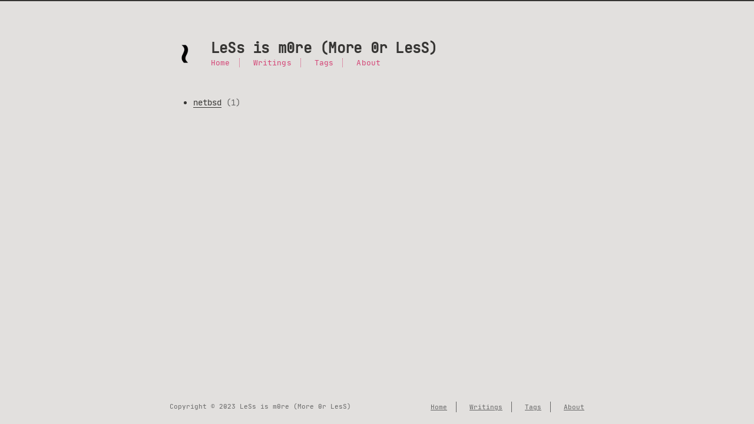

--- FILE ---
content_type: text/html
request_url: https://br0nko.neocities.org/categories/
body_size: 1301
content:
<!DOCTYPE html>
<html lang="en-us">
<head>
  <link rel="preload" href="/lib/font-awesome/webfonts/fa-brands-400.woff2" as="font" type="font/woff2" crossorigin="anonymous">
  <link rel="preload" href="/lib/font-awesome/webfonts/fa-regular-400.woff2" as="font" type="font/woff2" crossorigin="anonymous">
  <link rel="preload" href="/lib/font-awesome/webfonts/fa-solid-900.woff2" as="font" type="font/woff2" crossorigin="anonymous">
  <link rel="preload" href="/lib/JetBrainsMono/web/woff2/JetBrainsMono-Regular.woff2" as="font" type="font/woff2" crossorigin="anonymous">
  <script type="text/javascript" src="https://latest.cactus.chat/cactus.js"></script>
  <link rel="stylesheet" href="https://latest.cactus.chat/style.css" type="text/css">
  <meta charset="utf-8">
  <meta http-equiv="X-UA-Compatible" content="IE=edge">
  <title>LeSs is m0re (More 0r LesS)</title>
  <link rel = 'canonical' href = 'http://br0nko.neocities.org/categories/'>
  
  <meta name="viewport" content="width=device-width, initial-scale=1">
  <meta name="robots" content="all,follow">
  <meta name="googlebot" content="index,follow,snippet,archive">
  <meta property="og:title" content="Categories" />
<meta property="og:description" content="" />
<meta property="og:type" content="website" />
<meta property="og:url" content="http://br0nko.neocities.org/categories/" />

  <meta name="twitter:card" content="summary"/>
<meta name="twitter:title" content="Categories"/>
<meta name="twitter:description" content=""/>

  
  
    
  
  
  <link rel="stylesheet" href="http://br0nko.neocities.org/css/styles.7c754dee4bfc873743b12288cf94eadcfd3bee1f2cff5a106753b8047879ac5195c8d8ad90f6d73f12e9c841696c51a0abdeae8394e3eb3079f310f418ddf9ec.css" integrity="sha512-fHVN7kv8hzdDsSKIz5Tq3P077h8s/1oQZ1O4BHh5rFGVyNitkPbXPxLpyEFpbFGgq96ug5Tj6zB58xD0GN357A=="> 

  
  
  
    <!--[if lt IE 9]>
      <script src="https://oss.maxcdn.com/html5shiv/3.7.2/html5shiv.min.js"></script>
      <script src="https://oss.maxcdn.com/respond/1.4.2/respond.min.js"></script>
    <![endif]-->
  

  
<link rel="icon" type="image/png" href="http://br0nko.neocities.org/images/favicon.ico" />

  
  
</head>

<body class="max-width mx-auto px3 ltr">
  <div class="content index py4">

    <header id="header">
  <a href="http://br0nko.neocities.org/">
  
    <div id="logo" style="background-image: url(http://br0nko.neocities.org/images/logo.png)"></div>
  
  <div id="title">
    <h1>LeSs is m0re (More 0r LesS)</h1>
  </div>
  </a>
  <div id="nav">
    <ul>
      <li class="icon">
        <a href="#" aria-label="Menu"><i class="fas fa-bars fa-2x" aria-hidden="true"></i></a>
      </li>
      
        <li><a href="/">Home</a></li>
      
        <li><a href="/posts">Writings</a></li>
      
        <li><a href="/tags">Tags</a></li>
      
        <li><a href="/about">About</a></li>
      
    </ul>
  </div>
</header>



    
<article class="post" itemscope itemtype="http://schema.org/BlogPosting">
  <div class="content" itemprop="articleBody">
    
      <div id="categories">
        
        <div class="category-list">
          <ul class="category-list">
            
            <li class="category-list-item">
              <a class="category-list-link" href="http://br0nko.neocities.org/categories/netbsd/">netbsd</a>
              <span class="category-list-count">1</span>
            </li>
            
          </ul>
        </div>
      </div>
      
  </div>
</article>


    <footer id="footer">
  <div class="footer-left">
    Copyright  &copy; 2023  LeSs is m0re (More 0r LesS) 
  </div>
  <div class="footer-right">
    <nav>
      <ul>
         
        <li><a href="/">Home</a></li>
         
        <li><a href="/posts">Writings</a></li>
         
        <li><a href="/tags">Tags</a></li>
         
        <li><a href="/about">About</a></li>
        
      </ul>
    </nav>
  </div>
</footer>


  </div>
</body>

<link rel="stylesheet" href=/lib/font-awesome/css/all.min.css>
<script src=/lib/jquery/jquery.min.js></script>
<script src=/js/main.js></script>
</html>
